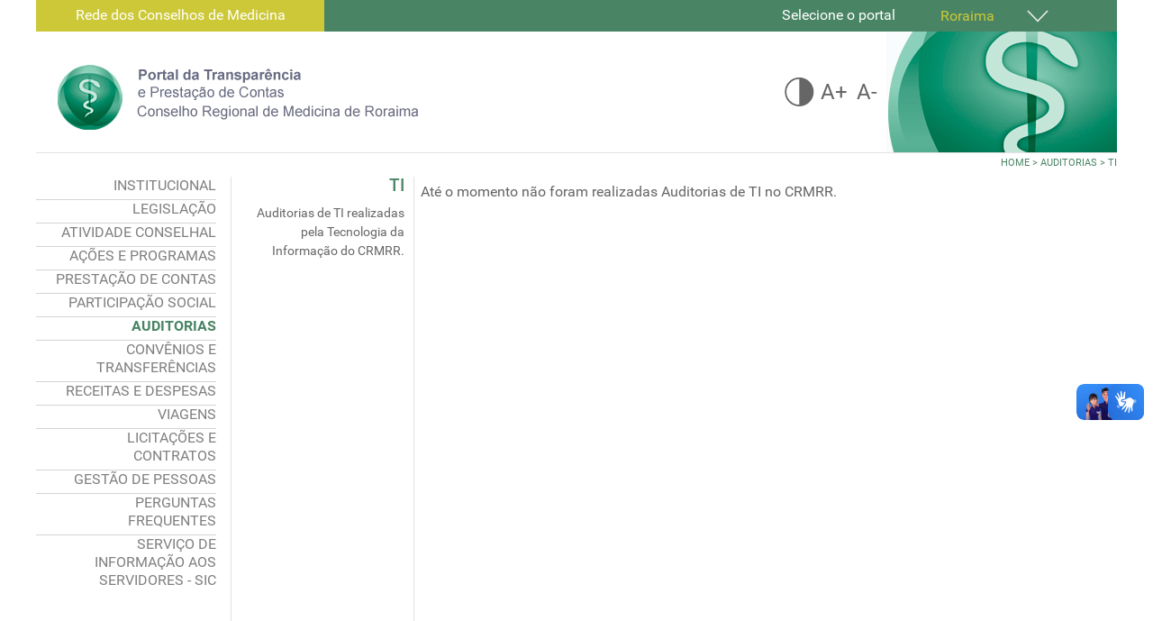

--- FILE ---
content_type: text/html; charset=utf-8
request_url: https://transparencia.crmrr.org.br/index.php/auditorias/ti
body_size: 6568
content:
<!DOCTYPE html>
<html lang="en-gb" dir="ltr">
        
<head>
            <meta name="viewport" content="width=device-width, initial-scale=1.0">
        <meta http-equiv="X-UA-Compatible" content="IE=edge" />
        
            
      <meta charset="utf-8" />
  <base href="https://transparencia.crmrr.org.br/index.php/auditorias/ti" />
  <meta name="description" content="O portal da transparência do CRM-RR" />
  <meta name="generator" content="Joomla! - Open Source Content Management" />
  <title>TI</title>
  <link rel="stylesheet" href="/media/cck/css/cck.css" />
  <link rel="stylesheet" href="/media/cck/css/cck.content.css" />
  <link rel="stylesheet" href="https://transparencia.crmrr.org.br//modules/mod_yj_vertical_menu/css/stylesheet.css" />
  <link rel="stylesheet" href="https://transparencia.crmrr.org.br/modules/mod_je_socialprofiles/css/style.css" />
  <link rel="stylesheet" href="/media/gantry5/assets/css/font-awesome.min.css" />
  <link rel="stylesheet" href="/media/gantry5/engines/nucleus/css-compiled/nucleus.css" />
  <link rel="stylesheet" href="/templates/g5_hydrogen/custom/css-compiled/hydrogen_11.css" />
  <link rel="stylesheet" href="/media/gantry5/assets/css/bootstrap-gantry.css" />
  <link rel="stylesheet" href="/media/gantry5/engines/nucleus/css-compiled/joomla.css" />
  <link rel="stylesheet" href="/media/jui/css/icomoon.css" />
  <link rel="stylesheet" href="/templates/g5_hydrogen/custom/css-compiled/hydrogen-joomla_11.css" />
  <link rel="stylesheet" href="/templates/g5_hydrogen/custom/css-compiled/custom_11.css" />
  <link rel="stylesheet" href="/templates/g5_hydrogen/css_cfm/css_cfm.css" />
  <style type="text/css">
#cck64_m100.cck-m100 {margin: 0 0 0 0px !important;}#yj-vertical-menu88,#yj-vertical-menu88 li.yj-vertical-menu-item{width:200px;}
#je_socialicons .je_social_24 a{width:24px;height:24px;margin:0; padding:0; text-indent:-9999px; display:inline-block}
#je_socialicons .je_social_24 a{background:url(https://transparencia.crmrr.org.br/modules/mod_je_socialprofiles/images/color_24.png);}

  </style>
  <script src="/media/jui/js/jquery.min.js"></script>
  <script src="/media/jui/js/jquery-noconflict.js"></script>
  <script src="/media/jui/js/jquery-migrate.min.js"></script>
  <script src="/media/jui/js/bootstrap.min.js"></script>
  <script src="/media/cck/js/cck.core-3.8.3.min.js"></script>
  <script src="/media/system/js/caption.js"></script>
  <script src="https://transparencia.crmrr.org.br//modules/mod_yj_vertical_menu/src/jquery-noconflict.js"></script>
  <script src="https://transparencia.crmrr.org.br//modules/mod_yj_vertical_menu/src/jquery.yj-vertical-menu.js"></script>
  <script src="/templates/g5_hydrogen/js_cfm/jscfm.js"></script>
  <script type="text/javascript">
JCck.Core.baseURI = "";jQuery(window).on('load',  function() {
				new JCaption('img.caption');
			});jQuery(document).ready(function(){
	jQuery('.hasTooltip').tooltip({"html": true,"container": "body"});
});
		
			(function($) {
				$(document).ready(function(){
					$('#yj-vertical-menu88').ptMenu({
						vertical:true,
						flyoutPosition:'right',
							showDuration: 10,
							hideDuration: 5,
					});
				});
			})(jQuery);	
		
		
		
  </script>

    <!--[if (gte IE 8)&(lte IE 9)]>
        <script type="text/javascript" src="/media/gantry5/assets/js/html5shiv-printshiv.min.js"></script>
        <link rel="stylesheet" href="/media/gantry5/engines/nucleus/css/nucleus-ie9.css" type="text/css"/>
        <script type="text/javascript" src="/media/gantry5/assets/js/matchmedia.polyfill.js"></script>
        <![endif]-->
                    </head>

    <body class="site com_content view-article no-layout no-task dir-ltr itemid-151 outline-11 g-default g-style-preset1" id="body_id">
        
        
        <div id="g-page-surround">
                                
                                


    
    
        <div class="g-container">            <header id="g-header">
                                

    <div          
         class="g-grid">
                              

    <div id="topo_drop"        
         class="g-block nomarginall nopaddingall size-69">
                                                <div class="g-content g-particle">
                                    <div id="interna_topo_drop">Rede dos Conselhos de Medicina</div>

            
    </div>
                        
    </div>
                    

    <div id="mnu_drop"        
         class="g-block nomarginall nopaddingall size-31">
                                                <div class="g-content g-particle">
                                    <span class="labelDrop" >Selecione o portal</span> <div class="dropdown">
    <button class="dropbtn" ><span class="selected">Roraima</span>
     <img src="/media/gantry5/assets/images/seta.png"></button>
  <div class="dropdown-content">
    <a href="http://transparencia.cfm.org.br/" target="_blank">Nacional</a>
    <a href="http://transparencia.crmac.org.br" target="_blank">Acre</a>
    <a href="http://transparencia.cremal.org.br" target="_blank">Alagoas</a>
    <a href="http://transparencia.crmap.org.br" target="_blank">Amapá</a>
    <a href="http://transparencia.cremam.org.br" target="_blank">Amazonas</a>
    <a href="http://transparencia.cremeb.org.br" target="_blank">Bahia</a>
    <a href="http://transparencia.cremec.org.br" target="_blank">Ceará</a>
    <a href="http://transparencia.crmdf.org.br" target="_blank">Distrito Federal</a>
    <a href="http://transparencia.crmes.org.br" target="_blank">Espírito Santo</a>
    <a href="http://transparencia.cremego.org.br" target="_blank">Goiás</a>
    <a href="http://transparencia.crmma.org.br" target="_blank">Maranhão</a>
    <a href="http://transparencia.crmmt.org.br" target="_blank">Mato Grosso</a>
    <a href="http://transparencia.crmms.org.br" target="_blank">Mato Grosso do Sul</a>
    <a href="http://transparencia.crmmg.org.br" target="_blank">Minas Gerais</a>
    <a href="http://transparencia.cremepa.org.br" target="_blank">Pará</a>
    <a href="http://transparencia.crmpb.org.br" target="_blank">Paraíba</a>
    <a href="http://transparencia.crmpr.org.br" target="_blank">Paraná</a>
    <a href="http://transparencia.cremepe.org.br" target="_blank">Pernambuco</a>
    <a href="http://transparencia.crmpi.org.br" target="_blank">Piauí</a>
  <a href="http://transparencia.cremerj.org.br" target="_blank">Rio de Janeiro</a>
  <a href="http://transparencia.cremern.org.br" target="_blank">Rio Grande do Norte</a>
    <a href="http://transparencia.cremers.org.br" target="_blank">Rio Grande do Sul</a>
    <a href="http://transparencia.cremero.org.br" target="_blank">Rondônia</a>
    
    <a href="http://transparencia.crmsc.org.br" target="_blank">Santa Catarina</a>
 <a href="http://transparencia.cremesp.org.br/" target="_blank">São Paulo</a>
    <a href="http://transparencia.cremese.org.br" target="_blank">Sergipe</a>
    <a href="http://transparencia.crmto.org.br" target="_blank">Tocantins</a>
  </div>
</div>
            
    </div>
                        
    </div>
            
    </div>


                    

    <div          
         class="g-grid">
                              

    <div id="logo"        
         class="g-block nomarginall nopaddingall size-43">
                                                <div class="g-content g-particle">
                                            
    <a href="/" title="CFM" rel="home" >
                    <img src="/templates/g5_hydrogen/custom/images/logo_transparencia_prestacao_rr.png" alt="CFM" />
            </a>
            
    </div>
                        
    </div>
                    

    <div id="direita"        
         class="g-block size-33">
                                                <div class="g-content g-particle">
                                    <div id="mioloAcessibilidade">
<div id="btn_ace">
<img class="btnContraste" src="/media/gantry5/assets/images/btn_contrast.png"/> <a href="#" class="btnAmais">A+</a> <a href="#" class="btnAmenos">A-</a> 
</div>

</div>
            
    </div>
                        
    </div>
                    

    <div id="imgDireita"        
         class="g-block nomarginall nopaddingall align-right size-24">
                                                <div class="g-content g-particle">
                                            
    <a href="#" title="CFM"  >
                    <img src="/media/gantry5/assets/images/bg_topo_dir.png" alt="CFM" />
            </a>
            
    </div>
                        
    </div>
            
    </div>


            
    </header>
    </div>
                    


    
    
        <div class="g-container">            <main id="g-main">
                                

    <div          
         class="g-grid">
                              

    <div id="bread-cfm"        
         class="g-block size-100">
                                                <div class="g-content">
                                    <div class="platform-content"><div class="moduletable ">
						
<ul itemscope itemtype="https://schema.org/BreadcrumbList" class="breadcrumb">
			<li class="active">
			<span class="divider icon-location"></span>
		</li>
	
				<li itemprop="itemListElement" itemscope itemtype="https://schema.org/ListItem">
									<a itemprop="item" href="/index.php" class="pathway"><span itemprop="name">Home</span></a>
				
									<span class="divider">
						&gt;					</span>
								<meta itemprop="position" content="1">
			</li>
					<li itemprop="itemListElement" itemscope itemtype="https://schema.org/ListItem">
									<a itemprop="item" href="#" class="pathway"><span itemprop="name">AUDITORIAS</span></a>
				
									<span class="divider">
						&gt;					</span>
								<meta itemprop="position" content="2">
			</li>
					<li itemprop="itemListElement" itemscope itemtype="https://schema.org/ListItem" class="active">
				<span itemprop="name">
					TI				</span>
				<meta itemprop="position" content="3">
			</li>
		</ul>
		</div></div>
            
        </div>
                        
    </div>
            
    </div>


                    

    <div          
         class="g-grid">
                              

    <div id="menu_vertical"        
         class="g-block nomarginall nopaddingall equal-height size-18">
                                                <div class="g-content">
                                    <div class="platform-content"><div class="moduletable container_menu">
						<ul id="yj-vertical-menu88" class="yj-vertical-menu flyoutright miolo_menu">
<li id="item-103" class="lifirstparent"><a class="afirst" href="/index.php" >INSTITUCIONAL</a><ul><li id="item-195"><a href="/index.php/sobre-o-cfm/missao-visao-e-valores" >Missão, Visão e Valores</a></li><li id="item-123"><a href="/index.php/sobre-o-cfm/diretoria" target="_blank" >Diretoria e Conselheiros</a></li><li id="item-183"><a href="http://crmrr.org.br/index.php?option=com_content&amp;view=article&amp;id=20980&amp;Itemid=454" target="_blank" >Conselheiros Suplentes</a></li><li id="item-121"><a href="https://crmrr.org.br/institucional-2/organograma/" target="_blank" >Estrutura Organizacional</a></li><li id="item-122" class="parent"><a href="http://portal.cfm.org.br/index.php?option=com_content&amp;view=article&amp;id=26196&amp;Itemid=541" target="_blank" >Competências</a><ul><li id="item-199"><a href="/index.php/sobre-o-cfm/competencias/presidente" >Presidente</a></li><li id="item-200"><a href="/index.php/sobre-o-cfm/competencias/1-e-2-vice-presidentes" >1º e 2º Vice-Presidentes</a></li><li id="item-201"><a href="/index.php/sobre-o-cfm/competencias/1-secretario" >1º Secretário</a></li><li id="item-202"><a href="/index.php/sobre-o-cfm/competencias/2-secretario" >2º Secretário</a></li><li id="item-203"><a href="/index.php/sobre-o-cfm/competencias/tesoureiro" >Tesoureiro</a></li><li id="item-204"><a href="/index.php/sobre-o-cfm/competencias/corregedor" >Corregedor</a></li></ul></li><li id="item-124"><a href="https://crmrr.org.br/institucional-2/regimento-interno/" >Regimento Interno</a></li><li id="item-125"><a href="/index.php/sobre-o-cfm/agenda" >Agenda de autoridades</a></li><li id="item-126"><a href="/index.php/sobre-o-cfm/horario" >Horario de Atendimento</a></li><li id="item-182"><a href="/index.php/sobre-o-cfm/conselhos-regionais" >Conselhos Regionais</a></li><li id="item-207" class="parent"><a href="#" >Atas</a><ul><li id="item-208"><a href="/index.php/sobre-o-cfm/atas/atas-de-diretoria" >Atas de Diretoria</a></li></ul></li><li id="item-212"><a href="/index.php/sobre-o-cfm/contatos-institucionais" >Contatos Institucionais</a></li><li id="item-230"><a href="https://crmrr.org.br/institucional-2/planejamento-estrategico-2024-2029-crm-rr/" >Planejamento Estratégico CRM-RR 2024 - 2029</a></li></ul></li><li id="item-107" class="parent"><a href="#" >LEGISLAÇÃO</a><ul><li id="item-108"><a href="http://portal.cfm.org.br/index.php?option=com_content&amp;view=article&amp;id=53&amp;Itemid=39" target="_blank" >Constituição Federal</a></li><li id="item-109"><a href="http://portal.cfm.org.br/index.php?option=com_content&amp;view=category&amp;id=66&amp;Itemid=34" target="_blank" >Leis</a></li><li id="item-231"><a href="https://crmrr.org.br/manual-de-procedimentos-administrativos-pf-pj" target="_blank" >Instrução Normativa</a></li><li id="item-110"><a href="http://portal.cfm.org.br/index.php?option=com_content&amp;view=category&amp;id=67&amp;Itemid=128" target="_blank" >Decretos</a></li><li id="item-128"><a href="/index.php/legislacao/cem-atual" >Código de Ética Médica</a></li><li id="item-129"><a href="http://portal.cfm.org.br/index.php?option=com_content&amp;view=category&amp;id=75&amp;Itemid=510" target="_blank" >Código de Processo Ético Profissional</a></li><li id="item-130"><a href="http://www.crmrr.org.br/index.php?option=com_normas&amp;buscaEfetuada=true&amp;tipoNormaR=R&amp;normasUf=RR&amp;normasNumero=&amp;normasAno=&amp;normasAssunto=&amp;normasTexto=#buscaNormas" target="_blank" >Resoluções</a></li><li id="item-131"><a href="http://www.crmrr.org.br/index.php?option=com_normas&amp;buscaEfetuada=true&amp;tipoNormaP=P&amp;normasUf=RR&amp;normasNumero=&amp;normasAno=&amp;normasAssunto=&amp;normasTexto=#buscaNormas" target="_blank" >Pareceres</a></li><li id="item-132"><a href="http://portal.cfm.org.br/index.php?option=com_normas&amp;buscaEfetuada=true&amp;tipoNormaE=E&amp;normasUf=BR&amp;normasNumero=&amp;normasAno=&amp;normasAssunto=&amp;normasTexto=#buscaNormas" target="_blank" >Recomendações</a></li><li id="item-133"><a href="/index.php/legislacao/jurisprudencia" >Jurisprudência</a></li><li id="item-134"><a href="http://portal.cfm.org.br/index.php?option=com_normas&amp;buscaEfetuada=true&amp;tipoNormaN=N&amp;normasUf=BR&amp;normasNumero=&amp;normasAno=&amp;normasAssunto=&amp;normasTexto=#buscaNormas" target="_blank" > Notas Técnicas</a></li></ul></li><li id="item-193" class="parent"><a href="#" >ATIVIDADE CONSELHAL</a><ul><li id="item-194"><a href="/index.php/2016-09-15-14-01-47/2016-09-15-14-12-34" >Sindicância</a></li><li id="item-197"><a href="/index.php/2016-09-15-14-01-47/estatistica-de-julgamento-pep" >Processo Ético Profissional</a></li><li id="item-196"><a href="/index.php/2016-09-15-14-01-47/estatistica-processo-consulta" >Processo Consulta</a></li><li id="item-150"><a href="/index.php/2016-09-15-14-01-47/fiscalizacao" >Fiscalização</a></li><li id="item-213"><a href="/index.php/2016-09-15-14-01-47/procedimento-administrativo" >Procedimento Administrativo</a></li><li id="item-214"><a href="/index.php/2016-09-15-14-01-47/pedido-desagravo" >Pedido Desagravo</a></li><li id="item-215"><a href="/index.php/2016-09-15-14-01-47/pedido-de-revisao" >Pedido de Revisão</a></li><li id="item-216"><a href="/index.php/2016-09-15-14-01-47/proposta-de-resolucao" >Proposta de Resolução</a></li></ul></li><li id="item-111" class="parent"><a href="#" >AÇÕES E PROGRAMAS</a><ul><li id="item-135"><a href="/index.php/acoes-e-programas/projeto-cfm" >Projeto CRMRR</a></li><li id="item-137"><a href="https://crmrr.org.br/servicos-para-medicos/" target="_blank" > Serviços Oferecidos</a></li></ul></li><li id="item-220" class="parent"><a href="#" >PRESTAÇÃO DE CONTAS</a><ul><li id="item-221"><a href="/index.php/2022-03-23-17-40-33/relatorio-de-gestao-anual" >Relatório de Gestão Anual</a></li><li id="item-222"><a href="/index.php/2022-03-23-17-40-33/rol-de-responsaveis" >Rol de Responsáveis</a></li><li id="item-223"><a href="/index.php/2022-03-23-17-40-33/balanco-orcamentario-comparado-anual" >Balanço Orçamentário Comparado Anual</a></li><li id="item-224"><a href="/index.php/2022-03-23-17-40-33/balanco-financeiro-comparado-anual" >Balanço Financeiro Comparado Anual</a></li><li id="item-225"><a href="/index.php/2022-03-23-17-40-33/balanco-patrimonial-comparado-anual" >Balanço Patrimonial Comparado Anual</a></li><li id="item-226"><a href="/index.php/2022-03-23-17-40-33/variacoes-patrimoniais-comparadas-anual" >Variações Patrimoniais Comparadas Anual</a></li><li id="item-227"><a href="/index.php/2022-03-23-17-40-33/fluxo-de-caixa-comparado-anual" >Fluxo de Caixa Comparado Anual</a></li><li id="item-229"><a href="/index.php/2022-03-23-17-40-33/notas-explicativas" >Notas Explicativas</a></li></ul></li><li id="item-112" class="parent"><a href="#" >PARTICIPAÇÃO SOCIAL</a><ul><li id="item-217"><a href="/index.php/participacao-social/ouvidoria" >Ouvidoria</a></li><li id="item-138"><a href="/index.php/participacao-social/audiencia-e-consultas-publica" >Audiências e Consultas Públicas e Chamamento Público de Convênios</a></li><li id="item-140" class="parent"><a href="http://sistemas.cfm.org.br/comissoes/" target="_blank" >Comissões  e Camaras Técnicas</a><ul><li id="item-205"><a href="/index.php/participacao-social/comissoes/comissoes" >Comissões</a></li><li id="item-206"><a href="/index.php/participacao-social/comissoes/camaras-tecnicas" >Câmaras Técnicas</a></li></ul></li><li id="item-139"><a href="/index.php/participacao-social/chamamento" >Chamamento Público de Convênios</a></li><li id="item-141"><a href="http://www.eventos.cfm.org.br/" target="_blank" >Conferências e Eventos</a></li><li id="item-143"><a href="http://www.criancasdesaparecidas.org/" target="_blank" >Outras ações: Crianças desaparecidas</a></li><li id="item-144"><a href="http://saeme.org.br/" target="_blank" >Outras ações: Acreditação Escolas Médicas</a></li><li id="item-145"><a href="http://corrupcaonao.mpf.mp.br/" target="_blank" >Outras ações: CFM contra corrupção</a></li></ul></li><li id="item-113" class="active parent"><a href="#" >AUDITORIAS</a><ul><li id="item-146"><a href="/index.php/auditorias/tcu" >TCU</a></li><li id="item-147"><a href="/index.php/auditorias/independente" >Independente</a></li><li id="item-148"><a href="/index.php/auditorias/controle-interno" >Controle Interno</a></li><li id="item-149"><a href="/index.php/auditorias/correicao" >Correição</a></li><li id="item-151" class="current-side  active"><a class=" isactivea" href="/index.php/auditorias/ti" >TI</a></li></ul></li><li id="item-114" class="parent"><a href="#" >CONVÊNIOS E TRANSFERÊNCIAS</a><ul><li id="item-153"><a href="/index.php/convenios-transferencias/transferencias" >Transferências de Recursos</a></li></ul></li><li id="item-115" class="parent"><a href="#" >RECEITAS E DESPESAS</a><ul><li id="item-154"><a href="/index.php/receitas-e-despesas/empenhos" >Empenhos e Pagamentos</a></li><li id="item-155"><a href="/index.php/receitas-e-despesas/demonstrativo" >Demonstrativo de Despesas</a></li><li id="item-156"><a href="/index.php/receitas-e-despesas/comparativo" >Comparativo de Despesas</a></li><li id="item-157"><a href="/index.php/receitas-e-despesas/comparativo-receitas" >Comparativo de Receitas</a></li><li id="item-198"><a href="/index.php/receitas-e-despesas/balanco-orcamentario" >Balanço Orçamentário</a></li><li id="item-158"><a href="/index.php/receitas-e-despesas/balanco" >Balanço Patrimonial</a></li><li id="item-209"><a href="/index.php/receitas-e-despesas/balanco-financeiro" >Balanço Financeiro</a></li><li id="item-159"><a href="/index.php/receitas-e-despesas/relacao" >Relação de Bens</a></li><li id="item-160"><a href="/index.php/receitas-e-despesas/relacao-imoveis" >Relação de Imóveis</a></li><li id="item-210"><a href="/index.php/receitas-e-despesas/demonstrativo-de-fluxo-de-caixa" >Demonstrativo de Fluxo de Caixa</a></li><li id="item-211"><a href="/index.php/receitas-e-despesas/variacoes-patrimoniais" >Variações Patrimoniais</a></li></ul></li><li id="item-116" class="parent"><a href="#" >VIAGENS</a><ul><li id="item-161"><a href="/index.php/viagens/passagens" >Passagens Aéreas  - Janeiro a Julho de 2016</a></li><li id="item-162"><a href="/index.php/viagens/diarias" >Diárias e Deslocamentos</a></li><li id="item-218"><a href="/index.php/viagens/passagens-aereas" >Passagens Aéreas</a></li></ul></li><li id="item-117" class="parent"><a href="#" >LICITAÇÕES E CONTRATOS</a><ul><li id="item-164"><a href="/index.php/licitacoes-contratos/licitacoes" >Licitações</a></li><li id="item-228"><a href="/index.php/licitacoes-contratos/licitacoes-ate-junho-2023" >Licitações até Junho de 2023</a></li><li id="item-165"><a href="/index.php/licitacoes-contratos/atas" >Atas de registro de preço</a></li><li id="item-166"><a href="/index.php/licitacoes-contratos/contratos" >Contratos</a></li></ul></li><li id="item-118" class="parent"><a href="#" >GESTÃO DE PESSOAS</a><ul><li id="item-167"><a href="/index.php/servidores/quadro" >Quadro de Pessoal</a></li><li id="item-168"><a href="/index.php/servidores/estrutura" >Estrutura Remuneratória</a></li><li id="item-169"><a href="/index.php/servidores/remuneracao" >Remuneração dos Servidores/Estagiários</a></li><li id="item-170"><a href="/index.php/servidores/remuneracao-estagiarios" >Remuneração de Estagiários até 2019</a></li><li id="item-171"><a href="/index.php/servidores/remuneracao-terceirizados" >Lista de Terceirizados</a></li><li id="item-172"><a href="/index.php/servidores/acordo" >Acordo Coletivo de Salários</a></li><li id="item-173"><a href="/index.php/servidores/concursos" >Concursos</a></li><li id="item-174"><a href="/index.php/servidores/plano" >Plano de Cargos e Salários - PCS</a></li><li id="item-219"><a href="/index.php/servidores/consignado" >Consignado</a></li></ul></li><li id="item-179"><a href="/index.php/perguntas" >PERGUNTAS FREQUENTES</a></li><li id="item-119" class="parent"><a href="#" >SERVIÇO DE INFORMAÇÃO AOS SERVIDORES - SIC</a><ul><li id="item-175"><a href="/index.php/sic/sobre-sic" >Sobre o SIC</a></li><li id="item-176"><a href="/index.php/sic/pedido" >Pedido de Acesso à Informação</a></li><li id="item-177"><a href="/index.php/sic/relatorio" >Relatório Estatistico dos atendimento</a></li><li id="item-178"><a href="/index.php/sic/infoemacoes" >Informações Classificadas</a></li></ul></li></ul>		</div></div>
            
        </div>
                        
    </div>
                    

    <div id="titulo_lateral"        
         class="g-block nomarginall nopaddingall equal-height size-17">
                                                <div class="g-content g-particle">
                            
        
                <h3>TI</h3>
<div id="introducao"></div>
                
    </div>
                        
    </div>
                                                        

    <div id="conteudo"         style="padding-left&#x3A;5px&#x20;&#x21;important&#x3B;&#x20;padding-right&#x3A;10px&#x3B;"
         class="g-block nomarginall nopaddingall equal-height size-65">
                                                

    <div class="g-content">
                                                            <div class="platform-content row-fluid"><div class="span12"><div class="item-page" itemscope itemtype="https://schema.org/Article">
	<meta itemprop="inLanguage" content="en-GB" />
	
		
						
	
	
				
								<div itemprop="articleBody">
		<div id="cck64" class="cck-f100 cck-pad-8">
	<div>
        				                                    <div class="cck-line-body">
                                                                                                                                                                            	<div class="cck-plr cck-ptb">
                        	                <div id="cck64_mainbody" class="cck-pos-mainbody seb_css3b vertical cck64-deepest">
		<div id="cck64_art_fulltext" class="cck_contents cck_content cck_wysiwyg_editor cck_art_fulltext"><div id="cck64_value_art_fulltext" class="cck_value cck_value_wysiwyg_editor"><p>At&eacute; o momento n&atilde;o foram realizadas Auditorias de TI no CRMRR.</p></div></div><div id="cck64_art_introtext" class="cck_contents cck_content cck_textarea cck_art_introtext"><div id="cck64_value_art_introtext" class="cck_value cck_value_textarea">Auditorias de TI realizadas pela Tecnologia da Informação do CRMRR.</div></div>    
</div>                            	    </div>
                                                                                                                                            <div class="clr"></div>	
                    </div>
                                        			            	    	        </div>
</div>
	</div>

						
							</div></div></div>
    
            
    </div>
                        
    </div>
            
    </div>


            
    </main>
    </div>
                    


    
    
        <div class="g-container">            <footer id="g-footer">
                                

    <div          
         class="g-grid">
                              

    <div         
         class="g-block nomarginall nopaddingall size-18">
                                                <div class="g-content">
                                    <div class="platform-content"><div class="moduletable ">
						
<div id="je_socialicons" class="je_s97">
    <div class="je_social_24">
		            <a href="https://www.facebook.com/conselhofederaldemedicina" class="icon16" target="_blank" data-toogle="tooltip" rel="nofollow" title="Facebook"></a>
                    <a href="https://www.flickr.com/photos/cfmimprensa/" class="icon18" target="_blank" data-toogle="tooltip" rel="nofollow" title="Flickr"></a>
                    <a href="https://soundcloud.com/cfmedicina" class="icon53" target="_blank" data-toogle="tooltip" rel="nofollow" title="Soundcloud"></a>
                    <a href="https://twitter.com/medicina_cfm" class="icon60" target="_blank" data-toogle="tooltip" rel="nofollow" title="Twitter"></a>
                    <a href="https://www.youtube.com/user/cfmedicina" class="icon67" target="_blank" data-toogle="tooltip" rel="nofollow" title="Youtube"></a>
            </div>
</div>

<script type="text/javascript">
  var el = document.getElementById('jExt97');
  if(el) {el.style.display += el.style.display = 'none';}
</script>
		</div></div>
            
        </div>
                        
    </div>
                    

    <div id="rodape"        
         class="g-block nomarginall nopaddingall size-82">
                                                <div class="g-content g-particle">
                                    Portal da Transparência e prestação de contas do Conselho Regional de Medicina de Roraima<br>
Av. Ville Roy, 4123 - Bairro Canarinho CEP: 69306-595 - Boa Vista - RR
FONE: <span class="txtRodape">(95) 3623 1554 | 1542</span> | 
E-mail:	<span class="txtRodape"> crmrr@portalmedico.org.br </span>
 
            
    </div>
                        
    </div>
            
    </div>


                    

    <div          
         class="g-grid">
                              

    <div id="barra_rodape"        
         class="g-block nomarginall nopaddingall size-100">
                                                <div class="g-content g-particle">
                                    &nbsp;
            
    </div>
                        
    </div>
            
    </div>


                    

    <div          
         class="g-grid">
                              

    <div         
         class="g-block size-100">
                                                <div class="g-content g-particle">
                                    <link href="https://maxcdn.bootstrapcdn.com/font-awesome/4.7.0/css/font-awesome.min.css" type="text/css" rel="stylesheet">
<!-- Plugin VLibras -->
<div vw class="enabled">
  <div vw-access-button class="active"></div>
  <div vw-plugin-wrapper>
    <div class="vw-plugin-top-wrapper"></div>
  </div>
</div>

<script src="https://vlibras.gov.br/app/vlibras-plugin.js"></script>
<script>
  new window.VLibras.Widget('https://vlibras.gov.br/app');
</script>

            
    </div>
                        
    </div>
            
    </div>


            
    </footer>
    </div>
            
                    
        </div>
        <script type="text/javascript" src="/media/gantry5/assets/js/main.js"></script>
                        <script type="text/javascript" src="/templates/g5_hydrogen/js_cfm/jscfm.js"></script>
    
    

    

        
    </body>
</html>


--- FILE ---
content_type: text/css
request_url: https://transparencia.crmrr.org.br/media/cck/css/cck.css
body_size: 2386
content:
/**
* @version 			SEBLOD 3.x Core
* @package			SEBLOD (App Builder & CCK) // SEBLOD nano (Form Builder)
* @url				http://www.seblod.com
* @editor			Octopoos - www.octopoos.com
* @copyright		Copyright (C) 2009 - 2016 SEBLOD. All Rights Reserved.
**/

/*FLOAT*/
.cck-fl{float:left;}.cck-fr{float:right;}.cck-fn{float:none!important;}
.cck-center{text-align: center;}

/*LINE*/
div.cck-line-body,
div.cck-line-header,
div.cck-line-top,
div.cck-line-bottom,
div.cck-line-footer{float:left;overflow:hidden;position:relative; width:100%;}
div.cck-line-left{float:left;left:-50%;overflow:hidden;position:relative;}
div.cck-line-right{float:left;overflow:hidden;position:relative;}
div.cck-f100{overflow:hidden; position:relative; width:100%;}
div.cck-f200{width:200%; float:left;}	
div.cck-m50{float:left;left:50%;position:relative;width:50%;}
div.cck-m100{left:-100%;position:relative;}

/*PADDING*/
div.cck-pad-0 .cck-plr{padding-left:0px;padding-right:0px;}div.cck-pad-0 .cck-ptb{padding-top:0px;padding-bottom:0px;}div.cck-pad-0 .cck-pb{padding-bottom:0px;}div.cck-pad-0 .cck-pt{padding-top:0px;}div.cck-pad-2 .cck-plr{padding-left:1px;padding-right:1px;}div.cck-pad-2 .cck-ptb{padding-top:1px;padding-bottom:1px;}div.cck-pad-2 .cck-pb{padding-bottom:2px;}div.cck-pad-2 .cck-pt{padding-top:2px;}div.cck-pad-3 .cck-plr{padding-left:2px;padding-right:1px;}div.cck-pad-3 .cck-ptb{padding-top:2px;padding-bottom:1px;}div.cck-pad-3 .cck-pb{padding-bottom:3px;}div.cck-pad-3 .cck-pt{padding-top:3px;}div.cck-pad-4 .cck-plr{padding-left:2px;padding-right:2px;}div.cck-pad-4 .cck-ptb{padding-top:2px;padding-bottom:2px;}div.cck-pad-4 .cck-pb{padding-bottom:4px;}div.cck-pad-4 .cck-pt{padding-top:4px;}div.cck-pad-5 .cck-plr{padding-left:3px;padding-right:2px;}div.cck-pad-5 .cck-ptb{padding-top:3px;padding-bottom:2px;}div.cck-pad-5 .cck-pb{padding-bottom:5px;}div.cck-pad-5 .cck-pt{padding-top:5px;}div.cck-pad-6 .cck-plr{padding-left:3px;padding-right:3px;}div.cck-pad-6 .cck-ptb{padding-top:3px;padding-bottom:3px;}div.cck-pad-6 .cck-pb{padding-bottom:6px;}div.cck-pad-6 .cck-pt{padding-top:6px;}div.cck-pad-7 .cck-plr{padding-left:3px;padding-right:4px;}div.cck-pad-7 .cck-ptb{padding-top:3px;padding-bottom:4px;}div.cck-pad-7 .cck-pb{padding-bottom:7px;}div.cck-pad-7 .cck-pt{padding-top:7px;}div.cck-pad-8 .cck-plr{padding-left:4px;padding-right:4px;}div.cck-pad-8 .cck-ptb{padding-top:4px;padding-bottom:4px;}div.cck-pad-8 .cck-pb{padding-bottom:8px;}div.cck-pad-8 .cck-pt{padding-top:8px;}div.cck-pad-9 .cck-plr{padding-left:4px;padding-right:5px;}div.cck-pad-9 .cck-ptb{padding-top:4px;padding-bottom:5px;}div.cck-pad-9 .cck-pb{padding-bottom:9px;}div.cck-pad-9 .cck-pt{padding-top:9px;}div.cck-pad-10 .cck-plr{padding-left:5px;padding-right:5px;}div.cck-pad-10 .cck-ptb{padding-top:5px;padding-bottom:5px;}div.cck-pad-10 .cck-pb{padding-bottom:10px;}div.cck-pad-10 .cck-pt{padding-top:10px;}div.cck-pad-11 .cck-plr {padding-left: 5px;padding-right: 6px;}div.cck-pad-11 .cck-ptb {padding-bottom: 6px;padding-top: 5px;}div.cck-pad-12 .cck-plr {padding-left: 6px;padding-right: 6px;}div.cck-pad-12 .cck-ptb {padding-bottom: 6px;padding-top: 6px;}div.cck-pad-13 .cck-plr {padding-left: 6px;padding-right: 7px;}div.cck-pad-13 .cck-ptb {padding-bottom: 7px;padding-top: 6px;}div.cck-pad-14 .cck-plr {padding-left: 7px;padding-right: 7px;}div.cck-pad-14 .cck-ptb {padding-bottom: 7px;padding-top: 7px;}div.cck-pad-15 .cck-plr {padding-left: 7px;padding-right: 8px;}div.cck-pad-15 .cck-ptb {padding-bottom: 8px;padding-top: 7px;}div.cck-pad-16 .cck-plr {padding-left: 8px;padding-right: 8px;}div.cck-pad-16 .cck-ptb {padding-bottom: 8px;padding-top: 8px;}div.cck-pad-17 .cck-plr {padding-left: 8px;padding-right: 9px;}div.cck-pad-17 .cck-ptb {padding-bottom: 9px;padding-top: 8px;}div.cck-pad-18 .cck-plr {padding-left: 9px;padding-right: 9px;}div.cck-pad-18 .cck-ptb {padding-bottom: 9px;padding-top: 9px;}div.cck-pad-19 .cck-plr {padding-left: 9px;padding-right: 10px;}div.cck-pad-19 .cck-ptb {padding-bottom: 10px;padding-top: 9px;}div.cck-pad-20 .cck-plr {padding-left: 10px;padding-right: 10px;}div.cck-pad-20 .cck-ptb {padding-bottom: 10px;padding-top: 10px;}
.cck-pad-1 > div{margin-left:-1px;margin-right:0px;}.cck-pad-2 > div{margin-left:-1px;margin-right:-1px;}.cck-pad-3 > div{margin-left:-2px;margin-right:-1px;}.cck-pad-4 > div{margin-left:-2px;margin-right:-2px;}.cck-pad-5 > div{margin-left:-3px;margin-right:-2px;}.cck-pad-6 > div{margin-left:-3px;margin-right:-3px;}.cck-pad-7 > div{margin-left:-4px;margin-right:-3px;}.cck-pad-8 > div{margin-left:-4px;margin-right:-4px;}.cck-pad-9 > div{margin-left:-5px;margin-right:-4px;}.cck-pad-10 > div{margin-left:-5px;margin-right:-5px;}
.cck-pad-11 > div{margin-left:-6px;margin-right:-5px;}.cck-pad-12 > div{margin-left:-6px;margin-right:-6px;}.cck-pad-13 > div{margin-left:-7px;margin-right:-6px;}.cck-pad-14 > div{margin-left:-7px;margin-right:-7px;}.cck-pad-15 > div{margin-left:-8px;margin-right:-7px;}.cck-pad-16 > div{margin-left:-8px;margin-right:-8px;}.cck-pad-17 > div{margin-left:-9px;margin-right:-8px;}.cck-pad-18 > div{margin-left:-9px;margin-right:-9px;}.cck-pad-19 > div{margin-left:-10px;margin-right:-9px;}.cck-pad-20 > div{margin-left:-10px;margin-right:-10px;}
/* to:remove; */
div.cck-pad-8 div.cck-pad-0 .cck-plr{padding-left:0px;padding-right:0px;}div.cck-pad-8 div.cck-pad-0 .cck-ptb{padding-top:0px;padding-bottom:0px;}div.cck-pad-8 div.cck-pad-0 .cck-pb{padding-bottom:0px;}div.cck-pad-8 div.cck-pad-0 .cck-pt{padding-top:0px;}

/*WIDTH*/
.cck-w1{width:1%;}.cck-w2{width:2%;}.cck-w3{width:3%;}.cck-w4{width:4%;}.cck-w5{width:5%;}.cck-w6{width:6%;}.cck-w7{width:7%;}.cck-w8{width:8%;}.cck-w9{width:9%;}.cck-w10{width:10%;}.cck-w11{width:11%;}.cck-w12{width:12%;}.cck-w13{width:13%;}.cck-w14{width:14%;}.cck-w15{width:15%;}.cck-w16{width:16%;}.cck-w17{width:17%;}.cck-w18{width:18%;}.cck-w19{width:19%;}.cck-w20{width:20%;}.cck-w21{width:21%;}.cck-w22{width:22%;}.cck-w23{width:23%;}.cck-w24{width:24%;}.cck-w25{width:25%;}.cck-w26{width:26%;}.cck-w27{width:27%;}.cck-w28{width:28%;}.cck-w29{width:29%;}.cck-w30{width:30%;}.cck-w31{width:31%;}.cck-w32{width:32%;}.cck-w33{width:33%;}.cck-w34{width:34%;}.cck-w35{width:35%;}.cck-w36{width:36%;}.cck-w37{width:37%;}.cck-w38{width:38%;}.cck-w39{width:39%;}.cck-w40{width:40%;}.cck-w41{width:41%;}.cck-w42{width:42%;}.cck-w43{width:43%;}.cck-w44{width:44%;}.cck-w45{width:45%;}.cck-w46{width:46%;}.cck-w47{width:47%;}.cck-w48{width:48%;}.cck-w49{width:49%;}.cck-w50{width:50%;}.cck-w51{width:51%;}.cck-w52{width:52%;}.cck-w53{width:53%;}.cck-w54{width:54%;}.cck-w55{width:55%;}.cck-w56{width:56%;}.cck-w57{width:57%;}.cck-w58{width:58%;}.cck-w59{width:59%;}.cck-w60{width:60%;}.cck-w61{width:61%;}.cck-w62{width:62%;}.cck-w63{width:63%;}.cck-w64{width:64%;}.cck-w65{width:65%;}.cck-w66{width:66%;}.cck-w67{width:67%;}.cck-w68{width:68%;}.cck-w69{width:69%;}.cck-w70{width:70%;}.cck-w71{width:71%;}.cck-w72{width:72%;}.cck-w73{width:73%;}.cck-w74{width:74%;}.cck-w75{width:75%;}.cck-w76{width:76%;}.cck-w77{width:77%;}.cck-w78{width:78%;}.cck-w79{width:79%;}.cck-w80{width:80%;}.cck-w81{width:81%;}.cck-w82{width:82%;}.cck-w83{width:83%;}.cck-w84{width:84%;}.cck-w85{width:85%;}.cck-w86{width:86%;}.cck-w87{width:87%;}.cck-w88{width:88%;}.cck-w89{width:89%;}.cck-w90{width:90%;}.cck-w91{width:91%;}.cck-w92{width:92%;}.cck-w93{width:93%;}.cck-w94{width:94%;}.cck-w95{width:95%;}.cck-w96{width:96%;}.cck-w97{width:97%;}.cck-w98{width:98%;}.cck-w99{width:99%;}.cck-w100{width:100%;}
.cck-w16f,.cck-w17f{width:16.66%;}.cck-w33f,.cck-w34f{width:33.33%;}

/*CLEAR*/
.cck-clear{clear:both;}
.cck-clear-left{clear:left;}
.cck-clrfix:before, .cck-clrfix:after {content:""; display:table;}
.cck-clrfix:after {clear:both;}
.cck-clrfix {zoom:1;} /*IE 6/7*/

/*ELLIPSIS*/
.cck-ellipsis{overflow:hidden; text-overflow:ellipsis; white-space:nowrap; display:block;}

/*STATES*/
.cck-hide{display:none;} .cck-hidden{visibility:hidden;}

div.vertical div.left,div.horizontal div.legend.left{text-align:left; float:none; width:auto;}
div.vertical div.center,div.horizontal div.legend.center{text-align:center; float:none; width:auto;}
div.vertical div.right,div.horizontal div.legend.right{text-align:right; float:none; width:auto;}

/*MODULES*/
.cck_module_list .more {text-align:right;}

/*VIEWS*/
div.cck_page_desc{padding:0; margin:15px 0px; text-align:justify;}

/*MODAL*/
.modal-remote-parent {position: fixed;top: 0;right: 0;bottom:0;left:0;overflow: auto;z-index:1045;}
.modal-remote-positioning {display: table;height: 100%;width: 100%;}
.modal-remote-container {display: table-cell;vertical-align: middle;padding:60px;}
.modal-navigation-parent {bottom: 0;left: 0;position: fixed;right: 0;top: 0;}
.modal-navigation-positioning {box-sizing: border-box;height: 100%;margin: 0 auto;max-width: 1120px;padding: 60px;width: 100%;}
.modal-navigation-container {position: relative;margin: 0 auto;height: 100%;width: 100%;}
.modal-remote-parent .cck-nav {position: absolute;top: 50%;font-size: 40px;line-height: 40px;height: 40px;margin-top: -20px;display: block;}
.modal-remote-parent a.cck-nav, .modal-remote-parent a.cck-nav:link, .modal-remote-parent a.cck-nav:visited {color: #fff;text-decoration:none;}
.modal-remote-parent a.cck-nav:hover {color: #f7931e;text-decoration:none;}
.modal-remote-parent .cck-nav.prev {left:-60px;}
.modal-remote-parent .cck-nav.next {right:-60px;}
.modal-remote-parent .cck-nav.no-nav {display: none;}
#modal-remote .modal-body .loading {background: url(../images/spinner.gif) 50% 50% no-repeat;width:48px;height:48px;margin:0 auto;background-size:cover;}
#modal-remote .modal-content {width:100%;}
#modal-remote .modal-header {min-height:31px;}
#modal-remote.modal > .close {height: 18px;display: block;top: 5px;right: 5px;width: 18px;position: absolute;z-index:100;}
.modal-remote-parent #modal-remote.modal {position:static;margin:0 auto;max-width:1000px;width:auto;border:none;border-radius:0;}
.modal-remote-parent #modal-remote.modal .close {position:fixed;opacity: 1;color: #fff;}
.modal-remote-parent #modal-remote.modal .close:hover {color: #5c5f64;}

@media (max-width:959px){
.modal-remote-parent #modal-remote.modal {max-width:500px;}.modal-remote-parent .modal-navigation-positioning {max-width:620px;}
}

--- FILE ---
content_type: text/css
request_url: https://transparencia.crmrr.org.br/media/cck/css/cck.content.css
body_size: 1235
content:
/**
* @version 			SEBLOD 3.x Core
* @package			SEBLOD (App Builder & CCK) // SEBLOD nano (Form Builder)
* @url				http://www.seblod.com
* @editor			Octopoos - www.octopoos.com
* @copyright		Copyright (C) 2009 - 2016 SEBLOD. All Rights Reserved.
**/

/*SITE ONLY*/
div.vertical,
div.horizontal{padding:0;}

/*CONTENT GENERIQUE FONT SIZE*/
div.cck_contents.cck_content div.cck_label,
div.cck_contents.cck_content div.cck_value input,
div.cck_contents.cck_content div.cck_value textarea,
div.cck_contents.cck_content div.cck_value select,
div.cck_contents.cck_content div.cck_value option,
div.cck_contents.cck_content div.cck_value span,
div.cck_contents.cck_content div.cck_desc
{font-size:1em;}

/*CONTENT GENERIQUE LINE-HEIGHT*/
div.cck_contents.cck_content div.cck_value.cck_value_wysiwyg_editor p{line-height:25px;}
div.cck_contents.cck_content div.cck_label,
div.cck_contents.cck_content div.cck_label label,
div.cck_contents.cck_content div.cck_value
{line-height:30px;}

div.cck_contents.cck_content div.cck_label label{margin-bottom: 0px;}

/*CONTENT GENERIQUE FORM/LABEL/VALUE*/
div.vertical div.cck_contents{float:left;width:100%;}
div.horizontal div.cck_contents{float:left;padding-bottom:10px;width:auto;}
div.cck_contents.cck_content div.cck_label{float:left;width:145px;}
div.cck_contents.cck_content div.cck_form{float:left;width:auto;}
div.cck_contents.cck_content div.cck_desc{clear:both;width:auto;}
div.cck_contents.cck_content div.cck_desc p{margin:8px 0px 0px 0px;}
div.seblod.vertical div.cck_contents.cck_content div.cck_label {width: 145px; text-align: left; padding: 0px 0px 0px 0px;}

/*CONTENT DIV.CLEAR*/
div.vertical div.clear{clear:none;}
div.horizontal div.clear{clear:both;}

/*CONTENT GENERIQUE CALENDAR*/
div.cck_contents.cck_content div.cck_value.cck_value_calendar input.inputbox{float:left;}
div.cck_contents.cck_content div.cck_value.cck_value_calendar img.calendar{border:1px solid #C0C0C0;border-radius:3px 3px 3px 3px;cursor:pointer;float:left;margin:0 0 0 5px;padding:4px;}

/*CONTENT GENERIQUE CHECKBOX*/
div.cck_contents.cck_content div.cck_value.cck_value_checkbox fieldset,
div.cck_contents.cck_content div.cck_value.cck_value_checkbox fieldset.checkboxes{border: none;margin:0;text-align:left;padding: 2px 0 2px 10px;}
div.cck_contents.cck_content div.cck_value.cck_value_checkbox input.inputbox{float:left;}
div.cck_contents.cck_content div.cck_value.cck_value_checkbox label{clear:none;display:block;float:left;line-height:190%;margin:0;padding-right:20px;}

/*CONTENT GENERIQUE RADIO*/
div.cck_contents.cck_content div.cck_value.cck_value_radio fieldset,
div.cck_contents.cck_content div.cck_value.cck_value_radio fieldset.radio{border: none;margin:0;text-align:left;padding: 2px 0 2px 10px;}
div.cck_contents.cck_content div.cck_value.cck_value_radio input.inputbox{float:left;}
div.cck_contents.cck_content div.cck_value.cck_value_radio label{clear:none;display:block;float:left;line-height:190%;margin:0;padding-right:20px;}

/*CONTENT GENERIQUE RADIO IMAGE*/
div.cck_contents.cck_content div.cck_value.cck_value_radio_image fieldset,
div.cck_contents.cck_content div.cck_value.cck_value_radio_image fieldset.radio{border: none;margin:0;text-align:left;padding: 2px 0 2px 10px;}
div.cck_contents.cck_content div.cck_value.cck_value_radio_image input.inputbox{float:left;}
div.cck_contents.cck_content div.cck_value.cck_value_radio_image label{clear:none;display:block;float:left;line-height:190%;margin:0;padding-right:20px;}

/*CONTENT GENERIQUE TEXT*/
div.cck_contents.cck_content div.cck_value.cck_value_text{float: left;font-size: 1em;text-align: left;}

/*CONTENT GENERIQUE WYSIWYG*/
div.cck_contents.cck_content div.cck_value.cck_value_wysiwyg_editor{border:none;margin:0;text-align:left;padding: 0 0 10px 0; background:none; width:100%;}
div.cck_contents.cck_content div.cck_value.cck_value_wysiwyg_editor p{margin-bottom: 20px;margin-top: 0; padding:0;}

div.cck_contents.cck_content div.cck_value.cck_value_wysiwyg_editor div.cck_wysiwyg_editor_box{background: #EEEEEE;border: 1px solid #CCCCCC;border-radius: 3px 3px 3px 3px;width: 100px;}
div.cck_contents.cck_content div.cck_value.cck_value_wysiwyg_editor a:link.wysiwyg_editor_box,
div.cck_contents.cck_content div.cck_value.cck_value_wysiwyg_editor a:visited.wysiwyg_editor_box{text-decoration:none; color:#146295; display:block;}
div.cck_contents.cck_content div.cck_value.cck_value_wysiwyg_editor a:hover.wysiwyg_editor_box{text-decoration: none;}
div.cck_contents.cck_content div.cck_value.cck_value_wysiwyg_editor div.cck_wysiwyg_editor_box a:hover.wysiwyg_editor_box{background: #ddd;}

/*CONTENT GENERIQUE GROUP*/
div.cck_contents.cck_content div.cck_value.cck_value_group{float: left;}

/*CONTENT GENERIQUE GROUP X*/
div.cck_contents.cck_content div.cck_value.cck_value_group_x{float: left;}

/*CONTENT GENERIQUE FIELD X*/
div.cck_contents.cck_content div.cck_value.cck_value_field_x ul.adminformlist li{clear: both;}

/*CONTENT GENERIQUE JFORM USER GROUP*/
div.cck_contents.cck_content div.cck_value.cck_value_jform_usergroups ul{padding:0;}
div.cck_contents.cck_content div.cck_value.cck_value_jform_usergroups ul li{list-style: none outside none;}
div.cck_contents.cck_content div.cck_value.cck_value_jform_usergroups ul li input{float: left; margin: 1px 10px 10px 0;}

/* TEMPORARY.. until a proper group markup */
ul.adminformlist, ul.adminformlist li {margin:0; padding:0; width:auto; list-style:none;}
div.vertical .adminformlist label, div.seblod .adminformlist label{width:145px; clear:left; display:block; float:left; margin:5px 0px 5px 0px; line-height:23px; height:30px;}

--- FILE ---
content_type: text/css
request_url: https://transparencia.crmrr.org.br/media/gantry5/engines/nucleus/css-compiled/joomla.css
body_size: 2538
content:
p { margin: 1.5rem 0; }

dl { margin-top: 1.5rem; margin-bottom: 1.5rem; }

dd { margin-left: 1.5rem; }

ul.menu ul { margin-left: 1.5rem; }

.list-striped, .row-striped { list-style: none; line-height: 18px; text-align: left; vertical-align: middle; margin-left: 0; }

.list-striped li, .list-striped dd, .row-striped .row, .row-striped .row-fluid { padding: 0.75rem; }

.row-striped .row-fluid { width: 97%; }

.row-striped .row-fluid [class*="span"] { min-height: 10px; }

.row-striped .row-fluid [class*="span"] { margin-left: 0.75rem; }

.row-striped .row-fluid [class*="span"]:first-child { margin-left: 0; }

.list-condensed li { padding: 0.5rem; }

.row-condensed .row, .row-condensed .row-fluid { padding: 0.5rem; }

.list-bordered, .row-bordered { list-style: none; text-align: left; vertical-align: middle; margin-left: 0; border-radius: 4px; }

.blog-row-rule, .blog-item-rule { border: 0; }

.row-even, .row-odd { padding: 5px; width: 99%; }

.row-odd { background-color: transparent; }

.row-fluid .row-reveal { visibility: hidden; }

.row-fluid:hover .row-reveal { visibility: visible; }

hr.hr-condensed { margin: 10px 0; }

.img_caption .left { float: left; margin-right: 1.5rem; }

.img_caption .right { float: right; margin-left: 1.5rem; }

.img_caption .left p { clear: left; text-align: center; }

.img_caption .right p { clear: right; text-align: center; }

.img_caption { text-align: center !important; }

.img_caption.none { margin-left: auto; margin-right: auto; }

figure { display: table; }

figure.pull-center, img.pull-center { margin-left: auto; margin-right: auto; }

img.pull-center { display: block; }

figcaption { display: table-caption; caption-side: bottom; }

blockquote { padding: 0 0 0 0.938rem; margin: 0 0 1.5rem; }

blockquote.pull-right { padding-right: 1.5rem; }

address { margin-bottom: 1.5rem; }

code, pre { border-radius: 0.1875rem; }

pre { padding: 0.938rem; margin: 0 0 1.5rem; border-radius: 0.1875rem; }

pre.prettyprint { margin-bottom: 1.5rem; }

.btn .caret { margin-bottom: 7px; }

.btn.btn-micro .caret { margin: 5px 0; }

.btn-wide { width: 80%; }

.radio.btn-group input[type=radio] { display: none; }

.radio.btn-group > label:first-of-type { margin-left: 0; -webkit-border-bottom-left-radius: 4px; border-bottom-left-radius: 4px; -webkit-border-top-left-radius: 4px; border-top-left-radius: 4px; -moz-border-radius-bottomleft: 4px; -moz-border-radius-topleft: 4px; }

fieldset.radio.btn-group { padding-left: 0; }

.btn-micro { padding: 1px 4px; font-size: 10px; line-height: 8px; }

.btn-group > .btn-micro { font-size: 10px; }

.btn-group > .btn + .dropdown-backdrop + .btn { margin-left: -1px; }

.btn-group > .btn + .dropdown-backdrop + .dropdown-toggle { padding-left: 8px; padding-right: 8px; -webkit-box-shadow: inset 1px 0 0 rgba(255, 255, 255, 0.125), inset 0 1px 0 rgba(255, 255, 255, 0.2), 0 1px 2px rgba(0, 0, 0, 0.05); -moz-box-shadow: inset 1px 0 0 rgba(255, 255, 255, 0.125), inset 0 1px 0 rgba(255, 255, 255, 0.2), 0 1px 2px rgba(0, 0, 0, 0.05); box-shadow: inset 1px 0 0 rgba(255, 255, 255, 0.125), inset 0 1px 0 rgba(255, 255, 255, 0.2), 0 1px 2px rgba(0, 0, 0, 0.05); *padding-top: 5px; *padding-bottom: 5px; }

.btn-group > .btn-mini + .dropdown-backdrop + .dropdown-toggle { padding-left: 5px; padding-right: 5px; *padding-top: 2px; *padding-bottom: 2px; }

.btn-group > .btn-small + .dropdown-backdrop + .dropdown-toggle { *padding-top: 5px; *padding-bottom: 4px; }

.btn-group > .btn-large + .dropdown-backdrop + .dropdown-toggle { padding-left: 12px; padding-right: 12px; *padding-top: 7px; *padding-bottom: 7px; }

.btn-group .chzn-results { white-space: normal; }

.controls .input-append .btn { padding: 6px 12px; font-size: 14px; line-height: 20px; }

.btn.jmodedit { padding: 0; text-align: center; font-size: 0.8rem; }
.btn.jmodedit [class^="icon-"], .btn.jmodedit [class*=" icon-"] { margin: 6px 8px; align: center; }

.filters.btn-toolbar .btn-group, .filters.btn-toolbar { font-size: inherit; }

.platform-content input { box-sizing: content-box; }

legend { margin-bottom: 1.5rem; }

textarea:focus, input[type="text"]:focus, input[type="password"]:focus, input[type="datetime"]:focus, input[type="datetime-local"]:focus, input[type="date"]:focus, input[type="month"]:focus, input[type="time"]:focus, input[type="week"]:focus, input[type="number"]:focus, input[type="email"]:focus, input[type="url"]:focus, input[type="search"]:focus, input[type="tel"]:focus, input[type="color"]:focus, .uneditable-input:focus { border-color: rgba(82, 168, 236, 0.8); box-shadow: inset 0 1px 1px rgba(0, 0, 0, 0.075), 0 0 8px rgba(82, 168, 236, 0.6); }

input[type="color"], input[type="date"], input[type="datetime"], input[type="datetime-local"], input[type="email"], input[type="month"], input[type="number"], input[type="password"], input[type="search"], input[type="tel"], input[type="text"], input[type="time"], input[type="url"], input[type="week"], input:not([type]), textarea { padding: 0.375rem 0.375rem; }

.uneditable-input { width: 100%; }

.platform-content .input-block-level, .platform-content .input-large, .platform-content .input-xlarge, .platform-content .input-xxlarge, .platform-content .uneditable-input { display: block; width: 100%; min-height: 28px; }

.input-prepend .chzn-container-single .chzn-single, .input-append .chzn-container-single .chzn-single { height: 26px; box-shadow: none; }

.input-prepend > .add-on, .input-append > .add-on { vertical-align: top; height: auto; padding: 5px; }

.input-prepend .chzn-container-single .chzn-single { border-radius: 0 0.1875rem 0.1875rem 0; }

.input-prepend .chzn-container-single .chzn-single-with-drop { border-radius: 0 0.1875rem 0 0; }

.input-append .chzn-container-single .chzn-single { border-radius: 0.1875rem 0 0 0.1875rem; }

.input-append .chzn-container-single .chzn-single-with-drop { border-radius: 0.1875rem 0 0 0; }

.input-prepend.input-append .chzn-container-single .chzn-single, .input-prepend.input-append .chzn-container-single .chzn-single-with-drop { border-radius: 0; }

.element-invisible { position: absolute; padding: 0; margin: 0; border: 0; height: 1px; width: 1px; overflow: hidden; }

.form-vertical .control-label { float: none; width: auto; padding-right: 0; padding-top: 0; text-align: left; }

.control-label .hasTooltip { display: inline-block; }

.form-vertical .controls { margin-left: 0; }

.invalid { color: #9d261d; }

input.invalid { border: 1px solid #9d261d; }

#modules-form .btn-group { font-size: inherit; }
#modules-form .radio.btn-group input[type=radio] { display: inherit; margin-left: inherit; }

.controls input[type="radio"] { margin-right: 5px; }

.layout-edit #sbox-content.sbox-content-iframe { overflow: hidden; }

.nav-list > li.offset > a { padding-left: 30px; font-size: 12px; }

.navbar .nav > li > a.btn { padding: 4px 10px; line-height: 18px; }

.nav-tabs.nav-dark > .active > a, .nav-tabs.nav-dark > .active > a:hover { border-bottom-color: transparent; }

.tab-content { overflow: visible; }

.tabs-left .tab-content { overflow: auto; }

.nav-tabs > li > span { display: block; margin-right: 2px; padding-right: 12px; padding-left: 12px; padding-top: 8px; padding-bottom: 8px; line-height: 18px; border: 1px solid transparent; border-radius: 0.1875rem 0.1875rem 0 0; }

.dropdown-menu { text-align: left; }

body.modal { padding-top: 0; }

.thumbnail.pull-left { margin: 0 10px 10px 0; }

.thumbnail.pull-right { margin: 0 0 10px 10px; }

body.modal .manager .height-50 .icon-folder-2 { font-size: 30px; height: 35px; width: 35px; line-height: 35px; }
body.modal .manager.thumbnails .small { font-size: 12px; }

.accordion-body.in:hover { overflow: visible; }

.tip-wrap { max-width: 200px; padding: 3px 8px; text-align: center; text-decoration: none; border-radius: 0.1875rem; z-index: 100; }

.tooltip { max-width: 400px; }

.tooltip-inner { max-width: none; text-align: left; text-shadow: none; }

th .tooltip-inner { font-weight: normal; }

.tooltip.hasimage { opacity: 1; }

.tip-text { text-align: left; }

#helpsite-refresh { vertical-align: top; }

#pop-print { float: right; margin: 10px; }

#filter-search { vertical-align: top; }

.editor { overflow: hidden; position: relative; }

.search span.highlight { font-weight: bold; padding: 1px 4px; }

.img-rounded { border-radius: 0.1875rem; }

.img-polaroid { padding: 4px; }

.alert { border-radius: 0.1875rem; padding: 0.938rem; margin-bottom: 1.5rem; text-shadow: none; }

.add-on [class^="icon-"], .add-on [class*=" icon-"] { height: auto; line-height: 1.5; margin-right: auto; }

[class^="icon-"], [class*=" icon-"] { margin-right: .25em; line-height: 14px; }

.pull-right.item-image { margin: 0 0 1.5rem 1.5rem; }

.pull-left.item-image { margin: 0 1.5rem 1.5rem 0; }

#imageForm button:hover, #uploadForm button:hover { border-color: inherit; }

.calendar .title { border: none; }
.calendar thead .name { padding: 2px; }
.calendar thead .button { color: #000 !important; font-weight: normal; border: 1px solid transparent; display: table-cell; background: inherit; }
.calendar thead .hilite { border-radius: 0; padding: 2px; }

.width-10 { width: 10px; }

.width-20 { width: 20px; }

.width-30 { width: 30px; }

.width-40 { width: 40px; }

.width-50 { width: 50px; }

.width-60 { width: 60px; }

.width-70 { width: 70px; }

.width-80 { width: 80px; }

.width-90 { width: 90px; }

.width-100 { width: 100px; }

.height-10 { height: 10px; }

.height-20 { height: 20px; }

.height-30 { height: 30px; }

.height-40 { height: 40px; }

.height-50 { height: 50px; }

.height-60 { height: 60px; }

.height-70 { height: 70px; }

.height-80 { height: 80px; }

.height-90 { height: 90px; }

.height-100 { height: 100px; }

.view-mailto .formelm label, .print-mode .formelm label { display: block; }

.contentpane.modal { padding: 1.5rem; }

.sprocket-strips.loading .sprocket-strips-overlay { box-sizing: content-box; }

#frame { margin: 20px auto; width: 400px; padding: 20px; }

#frame img { max-width: 100%; height: auto; }

#frame form { text-align: left; }

.outline { padding: 2px; }

#system-message { margin: 0 auto; padding: 20px 0 0; }


--- FILE ---
content_type: text/css
request_url: https://transparencia.crmrr.org.br/templates/g5_hydrogen/css_cfm/css_cfm.css
body_size: 2453
content:
/* Override de CSS*/
/*Presets*/
#logo, #imgDireita{
    border-bottom: 1px solid #E2E2E2;      
}
#imgDireita > div.g-content {
    text-align: right;
}


#direita {   
    border-bottom: 1px solid #E2E2E2;        
}

.btnContraste{
    cursor: pointer;    
}

#btn_ace{
    text-align: right;    
    position: relative;
    top: 20px;
    right: -50px;
}

.txtRodape{
    color: #498464;
}



ul{
    list-style:none;
}

#g-page-surround {
    box-shadow: inherit;
}

/*.g-container {
    width: 1200px;
}*/

/*Breadcrumbs*/
.icon-location, divider{
    display: none;
    visibility: hidden;
}

.breadcrumb {
    padding: 0px;    
    list-style: none;
    background-color: inherit;
    -webkit-border-radius: inherit;
    -moz-border-radius: inherit;
    border-radius: inherit;    
    color: #498464 !important;
}

#bread-cfm{
    text-align: right; 
    height: 20px;
    margin-top: 3px;
    margin-bottom: 3px;
}
#bread-cfm div.g-content{
    margin:0px;
    padding: 0px;
}

#bread-cfm, #bread-cfm > a.pathway, #bread-cfm > li.active{
    font-size: 11px;
    text-transform: uppercase;
    color: #498464 !important;

}

.breadcrumb > .active {
    color: #498464 !important; 
}

.breadcrumb > li > .divider {
    padding: 0px;
    color: #498464 !important;
}

/*Topo com DROP*/
#topo_drop{
    background-color: #498464;
    height: 35px;
    display: block;
}





#interna_topo_drop{
    background-color: #CCC837;
    color: #ffffff;
    top: -20px;
    position: relative;
    display: block;
    height: 55px;
    width: 320px;
    padding-top: 25px;
    text-align: center;

}


/*barra_rodape*/

#rodape{
    font-size: 12px;
    text-align: right;
}

#g-footer {
    background: inherit;
    color: inherit;
    border-top: 0px;
}

#barra_rodape{
    background-color: #CCC837;
    height: 10px;
}


#mioloAcessibilidade{  
    display: inline;    

}

#mioloAcessibilidade > div > a.btnAmais, #mioloAcessibilidade > div > a.btnAmenos{
    color: #666666;   
    font-size: 24px;
    top: 4px;
    position: relative;
    margin: 3px;    
}



/*Menu Vertical*/

/* Container grantry da área do menu*/
#menu_vertical > div.g-content{
    margin:0px;
    padding: 0px;

}


/*Container do Título na Lateral*/

#titulo_lateral{
    text-align: right;
    border-right: solid 1px #E2E2E2;
    border-left: solid 1px #E2E2E2;
}

#titulo_lateral > div.g-content{
    margin:0px;
    padding: 0px;
}

#titulo_lateral > div.g-content >h3{
    margin:0px;
    padding: 0px;
    color:#498464;
    font-size: 1.5rem;
    margin-right: 20px;

    /*teste de fonte*/
    font-size: 1.2rem;    
    margin-right: 10px;

    line-height: 20px;

}



#conteudo > div.g-content >h3{

    padding-left: 10px;
}


/*Conteúdo artigo*/
#conteudo > div.g-content > div.platform-content {
    padding-left: 2px;}


iframe{
    width: 773px; height: 800px; margin: 0px; padding: 0px; border:0px;
}



#fundoVerdeMenu{
    width: 200px;  display: block;
    background-color: #498464;
    position: absolute;
    height: 60%;
    left: 445px;
    top: 290px;
}

ul.yj-vertical-menu li.yj-vertical-menu-item a{
    color: #808080;
    text-align: right;
    line-height: inherit;
    height: inherit;
    background: inherit;
    margin-bottom: 5px;

    /*teste*/
    line-height: 20px;

}

ul.yj-vertical-menu li.yj-vertical-menu-item a.isactivea, ul.yj-vertical-menu li.yj-vertical-menu-item a:hover {
    background: none;
    color:#498464;
    font-weight: bolder;
}


#menu_vertical > div.g-content > div.platform-content,#menu_vertical > div.g-content > div.platform-content >div.container_menu {    
    min-height: 600px;
    height: 600px;
    width: 100%;            
}


/*Subitens*/
ul.yj-vertical-menu ul.yj-vertical-menu-group li.yj-vertical-menu-item{
    background-color: #498464;
    width: 200px;
    position: relative;
    right: 1px;
    margin-bottom: 0px;

}
ul.yj-vertical-menu ul.yj-vertical-menu-group li.yj-vertical-menu-item a {



    background-color: #498464; 
    text-align: left;
    color: #ffffff;
    font-weight: normal;
    border: 0px;
    font-size: 13px;
    padding-left: 10px;
    text-indent: 0px;
    /* width: 100%; */
    left: -2px;
    /* min-height: 100%; */
    /* height: 100%; */
    /* width: 100%; */
    padding-top: 3px;
    padding-bottom: 3px;
    margin: 0px;

}

ul.yj-vertical-menu ul.yj-vertical-menu-group li.yj-vertical-menu-item a:hover {



    background-color: #CCC837; 
    width: 203px;

}
ul.yj-vertical-menu li.yj-vertical-menu-item ul {
    border: 0px;
    border-bottom: inherit;      
}

/*Item Ativo do submenu*/
ul.yj-vertical-menu ul.yj-vertical-menu-group li.yj-vertical-menu-item a.isactivea {
    background: #C7C233;
    color: #ffffff;  
    width: 202px;
}



#miolo_menu,#yj-vertical-menu88{
    width: 100%!important;
}
ul.yj-vertical-menu ul.yj-vertical-menu-group {
    width: 203px;
    padding-left: 20px;
}




li.yj-vertical-menu-has-horizontal > a:after {   
    visibility: hidden;


}

li.yj-vertical-menu-has-horizontal > a:hover::after  {
    -webkit-border-radius: inherit;
    -khtml-border-radius: inherit;
    -moz-border-radius: inherit;
    border-radius: inherit;
    background: rgba(60, 114, 22, 0);    
    top: 4px;
    right: -17px;  
    width: 10px;
    height: 10px;
    border-top: 8px solid transparent;
    border-bottom: 8px solid transparent;
    border-right: 15px solid #498464;
    visibility: hidden;

}




#seta{

    z-index: 1071;
    height: 24px;
    position: absolute;
    width: 0;
    height: 0;
    border-style: solid;
    border-width: 8px 17px 8px 0;
    border-color: transparent #498464 transparent transparent;
    left: 0px;
    top: 4px;


}


.celula a{


    -webkit-border-radius: 15px;
    -moz-border-radius: 15px;
    border-radius: 15px;
    background-color: #498464;
    width: 160px;
    height: 50px;
    float: left;
    margin: 7px;
    padding: 7px;

    text-align: center;
    font-weight: bolder;
    color: #FFFFFF!important;

}










/*Ajustes nas bordas do menu*/
ul.yj-vertical-menu li.yj-vertical-menu-item a { 
    border-top: 1px solid #D4D4D4;
    border-bottom: 0px;

}

ul.yj-vertical-menu li.yj-vertical-menu-item > a.afirst{
    border-top: 0px;
}



/*Para atender ao IE*/
.g-grid{
    webkit-flex-flow: nowrap;
    flex-flow: row nowrap;         

    flex-wrap: nowrap;
    webkit-flex-wrap: nowrap;
}

/*Main*/
#g-main{
    padding: 0px;   
}



.yj-vertical-menu-hover{    
    display: block; 

}


#introducao{
    /*padding: 10px;*/
    text-align: right;
    padding: 10px;

    /*teste de fonte*/
    font-size: 0.9rem;

}


@media only all and (min-width: 300px) and (max-width: 1199px) {

    .g-container {
        width: 1200px;

    }

    .g-grid{
        webkit-flex-flow: nowrap;
        flex-flow: row nowrap;         

        flex-wrap: nowrap;
        webkit-flex-wrap: nowrap;
    }

    #conteudo{
        width: 780px;
        max-width: 780px;
        min-width: 780px;
    }

    #menu_vertical{
        width: 240px;
    }
    #titulo_lateral{
        width: 180px;
    }

    .g-nav-overlay {
        visibility: hidden;
    }
    .g-menu-overlay {
        visibility: hidden;
    }

    #g-page-surround{
        width: 1200px;
        min-width: 1200px;

    }

}




/*DROP DOWN*/

#mnu_drop{
    background-color: #498464;
    height: 35px;
}
#mnu_drop > div > div > div > a{
    color: #FFF;
    margin: 0px;
    padding-left: 17px;
    padding-bottom: 1px;
    padding-top: 1px;
}

#mnu_drop > div > span{
    top: 5px;
    position: relative;
}

.selected{
    margin-right: 30px;
    color: #CCC837;
}
.dropbtn {
    background-color: #498464;
    color: white;
    padding: 8px;    
    border: none;
    cursor: pointer;
    height: 35px;
    width: 200px;
}

/* The container <div> - needed to position the dropdown content */
.dropdown {
    position: relative;
    display: inline-block;
    z-index: 20;

    float: right;
    margin-right: 35px;
}

/* Dropdown Content (Hidden by Default) */
.dropdown-content {
    display: none;
    position: absolute;
    background-color: #498464;
    min-width: 160px;
    box-shadow: 0px 8px 16px 0px rgba(0,0,0,0.2);
    color: #FFFFFF;
}

/* Links inside the dropdown */
.dropdown-content a {
    color: #FFFFFF;
    padding: 12px 16px;
    text-decoration: none;
    display: block;
}

/* Change color of dropdown links on hover */
.dropdown-content a:hover {
    background-color: #CCC837;
    color: #FFFFFF;

}

/* Show the dropdown menu on hover */
.dropdown:hover .dropdown-content {
    display: block;
    color: #FFFFFF;
}

/* Change the background color of the dropdown button when the dropdown content is shown */
.dropdown:hover .dropbtn {
    background-color: #498464;
    color: #FFFFFF;
}




/** TABELA **/

td,table{
    border:0px;
} 
td,th{
    padding: 0px;
}

/*CEM*/

.ulIntegra{
    margin: 0px!important;
    padding: 0px!important;
}

.ulIntegra > li {
    list-style-type: none;
    font-size: 14px;    
    padding: 0px!important;
    margin: 0px!important;


}
.ulIntegra > li > a {
    font-weight: normal;
}
.ancoraIntegra {
    font-weight: bold;
    display: block;
    color: #3d7914;
}

--- FILE ---
content_type: application/javascript
request_url: https://transparencia.crmrr.org.br/media/cck/js/cck.core-3.8.3.min.js
body_size: 3751
content:
/* Copyright (C) 2009 - 2016 SEBLOD. All Rights Reserved. */
if("undefined"===typeof JCck)var JCck={};!function($){function myCheck(e,t){return $.inArray(e,t)>=0?1:0}function myModal(options){var mr={};return mr.parent=!1,mr.modal=null,mr.defaults={backdrop:!0,body:!0,callbacks:{},"class":"",close:{button:!0,outside:!0},close_html:'<button type="button" class="close" data-dismiss="modal"><span>×</span></button>',header:!0,keyboard:!0,loading:!0,mode:"ajax",navigation:!1,navigation_html:'<a class="cck-nav prev" href="#"><span><</span></a><a class="cck-nav next" href="#"><span>></span></a>',navigation_loop:!1,style:"standard",title:!1},mr.settings=$.extend(mr.defaults,options||{}),mr.elements=[],mr.currentIndex=0,mr.build=function(){return mr.remove(),"extended"==mr.settings.style||mr.settings.navigation?($("body").append('<div id="modal-remote-parent" class="modal-remote-parent">'+(mr.settings.navigation?'<div class="modal-navigation-parent"><div class="modal-navigation-positioning"><div class="modal-navigation-container">'+mr.settings.navigation_html+"</div></div></div>":"")+'<div class="modal-remote-positioning"><div class="modal-remote-container"><div id="modal-remote" class="modal fade '+mr.settings["class"]+'">'+(mr.settings.close.button?mr.settings.close_html:"")+(mr.settings.header?'<div class="modal-header">'+(mr.settings.title?"<h3>"+mr.settings.title+"</h3>":"")+"</div>":"")+'<div class="modal-content"><div class="modal-body">'+(mr.settings.loading?'<div class="loading"></div>':"")+"</div></div></div></div></div>"),mr.parent=$("#modal-remote-parent")):$("body").append('<div id="modal-remote" class="modal fade '+mr.settings["class"]+'">'+(mr.settings.header?'<div class="modal-header">'+(mr.settings.close.button?mr.settings.close_html:"")+(mr.settings.title?"<h3>"+mr.settings.title+"</h3>":"")+"</div>":"")+'<div class="modal-content"><div class="modal-body">'+(mr.settings.loading?'<div class="loading"></div>':"")+"</div></div></div>"),mr.modal=$("#modal-remote"),mr.modal.modal({show:!1,backdrop:mr.settings.backdrop,keyboard:mr.settings.keyboard}),mr.modal.on("show",function(e){e.stopPropagation(),mr.callbacks.show()}),mr.modal.on("shown",function(e){e.stopPropagation(),mr.callbacks.shown()}),mr.modal.on("hide",function(e){e.stopPropagation(),mr.callbacks.hide()}),mr.modal.on("hidden",function(e){e.stopPropagation(),mr.callbacks.hidden()}),mr},mr.callbacks={show:function(){mr.parent&&mr.parent.find("a.cck-nav").addClass("no-nav"),"undefined"!=typeof mr.settings.callbacks.show&&mr.settings.callbacks.show()},load:function(){mr.parent&&mr.parent.find("a.cck-nav").addClass("no-nav"),"undefined"!=typeof mr.settings.callbacks.load&&mr.settings.callbacks.load()},loaded:function(){mr.parent&&mr.elements.length>1&&(mr.settings.navigation_loop?mr.parent.find("a.cck-nav").removeClass("no-nav"):(0!=mr.currentIndex&&mr.parent.find("a.cck-nav.prev").removeClass("no-nav"),mr.currentIndex!=mr.elements.length-1&&mr.parent.find("a.cck-nav.next").removeClass("no-nav"))),"undefined"!=typeof mr.settings.callbacks.loaded&&mr.settings.callbacks.loaded()},shown:function(){var e=$(window).scrollTop();$(window).on("scroll",function(){$(document).scrollTop(e)}),mr.settings.close.outside&&$('.modal-remote-container, [class*="modal-navigation-"]').on("click",function(e){$(this).is(e.target)&&mr.hide()}),mr.settings.navigation&&mr.parent&&(mr.parent.find("a.cck-nav.prev").on("click",function(e){e.preventDefault(),mr.loadPrev()}),mr.parent.find("a.cck-nav.next").on("click",function(e){e.preventDefault(),mr.loadNext()})),mr.settings.keyboard&&$(document.documentElement).on("keyup",mr.keyboardHandler),"undefined"!=typeof mr.settings.callbacks.shown&&mr.settings.callbacks.shown()},hide:function(){"undefined"!=typeof mr.settings.callbacks.hide&&mr.settings.callbacks.hide()},hidden:function(){$(window).off("scroll"),mr.remove(),"undefined"!=typeof mr.settings.callbacks.hidden&&mr.settings.callbacks.hidden()},destroy:function(){"undefined"!=typeof mr.settings.callbacks.destroy&&mr.settings.callbacks.destroy(),mr.remove(),mr={},"undefined"!=typeof mr.settings.callbacks.destroyed&&mr.settings.callbacks.destroyed()},destroyed:function(){"undefined"!=typeof mr.settings.callbacks.destroyed&&mr.settings.callbacks.destroyed()}},mr.destroy=function(){return mr.callbacks.destroy(),this},mr.hide=function(){return mr.modal.modal("hide"),this},mr.init=function(){return mr.elements.each(function(idx){$(this).off("click"),$(this).on("click",function(event){event.preventDefault();var link=$(this),url=link.attr("href");if("undefined"!=typeof link.data("cck-modal").parent){var parent=link.data("cck-modal").parent,parent_settings=$.extend({},eval(parent).settings||{});eval(parent).settings=$.extend(eval(parent).settings,link.data("cck-modal")||{}),eval(parent).loadRemote(url),eval(parent).settings=$.extend({},parent_settings||{})}else mr.settings=$.extend(mr.settings,link.data("cck-modal")||{}),mr.loadRemote(url),mr.currentIndex=idx})}),this},mr.keyboardHandler=function(e){switch(e.preventDefault(),e.keyCode){case 27:mr.hide()}if(mr.settings.navigation)switch(e.keyCode){case 37:mr.loadPrev();break;case 39:mr.loadNext()}},mr.load=function(e){mr.callbacks.load();var t=mr.modal.find(".modal-content");switch(mr.settings.mode){case"iframe":var n='<iframe src="'+e+'" width="100%" height="100%" frameborder="0"></iframe>';mr.settings.body?t.find(".modal-body").append(n):(t.find(".modal-body").remove(),t.append(n)),mr.settings.loading&&t.find(".loading").remove(),mr.callbacks.loaded();break;default:mr.settings.body?t.find(".modal-body").load(e,mr.callbacks.loaded):t.load(e,mr.callbacks.loaded)}return this},mr.loadPrev=function(){if(0==mr.currentIndex){if(!mr.settings.navigation_loop)return this;mr.currentIndex=mr.elements.length-1}else mr.currentIndex--;return mr.load($(mr.elements[mr.currentIndex]).attr("href")),this},mr.loadNext=function(){if(mr.currentIndex==mr.elements.length-1){if(!mr.settings.navigation_loop)return this;mr.currentIndex=0}else mr.currentIndex++;return mr.load($(mr.elements[mr.currentIndex]).attr("href")),this},mr.loadRemote=function(e){mr.build().load(e).show()},mr.remove=function(){return mr.parent?$("body").find("#modal-remote-parent").remove():$("body").find("#modal-remote").remove(),mr.settings.keyboard&&$(document.documentElement).off("keyup",mr.keyboardHandler),this},mr.show=function(){return mr.modal.modal("show"),this},mr}function myOpposite(e){return 1==e?0:1}"undefined"==typeof JCck.Core&&(JCck.Core={}),JCck.Core.doTask=function(e,t,n){"undefined"==typeof n&&(n=document.getElementById("adminForm"));var i=n[e],a=t.split(".");if(i){for(var s=0;!0;s++){var r=n["cb"+s];if(!r)break;r.checked=!1}i.checked=!0,n.boxchecked.value=1,"update"==a[0]&&""!=a[1]&&(t=a[0],jQuery("#seblod_form").append('<input type="hidden" id="task2" name="task2" value="'+a[1]+'">')),Joomla.submitbutton(t)}return!1},JCck.Core.executeFunctionByName=function(e,t){for(var n=[].slice.call(arguments).splice(2),i=e.split("."),a=i.pop(),s=0;s<i.length;s++)t=t[i[s]];return t[a].apply(this,n)},JCck.Core.getModal=function(e){var t=myModal(e);return t.elements=$(this),t.init($(this)),t},JCck.Core.submitForm=function(e,t){"undefined"==typeof t&&(t=document.getElementById("adminForm")),"undefined"!=typeof e&&""!==e&&(t.task.value=e),"function"==typeof t.onsubmit&&t.onsubmit(),"function"==typeof t.fireEvent&&t.fireEvent("onsubmit"),"function"==typeof jQuery&&jQuery(t).submit(),t.submit()},$.fn.clearForm=function(){return this.each(function(){$(":input",this).each(function(){var e=this.type,t=this.tagName.toLowerCase();if("text"==e||"password"==e||"textarea"==t)this.value="";else if("checkbox"==e||"radio"==e)this.checked=!1;else if("select-multi"==e||"select-multiple"==e)this.selectedIndex=-1;else if("select"==t){for(var n=0,i=0;i<this.options.length;i++)if(""==this.options[i].value){n=1;break}n?this.value="":this.selectedIndex=0}})})},$.fn.conditionalState=function(e){var t=$(this),n=e.rule||"";if(e.conditions.length>1){var i="or"==n?1:e.conditions.length,a={};jQuery.each(e.conditions,function(n,s){var r=$("#"+s.trigger);if(s.trigger&&null!=r){var l=s.type;if("isChanged"==l)l="change";else if("isPressed"==l)l="click";else{a[r.attr("id")]=parseInt(r.myConditional(s.type,s));var d=0;jQuery.each(a,function(e,t){1==t&&d++}),o=d>=i?1:0,jQuery.each(e.states,function(e,n){t.myState(0,o,n.type,n)}),l="change"}r.live(l,function(){a[r.attr("id")]=parseInt(r.myConditional(s.type,s));var n=0;jQuery.each(a,function(e,t){1==t&&n++}),o=n>=i?1:0,jQuery.each(e.states,function(e,n){t.myState(1,o,n.type,n)})})}})}else{var s=$("#"+e.conditions[0].trigger);if(e.conditions[0].trigger&&null!=s){var r=e.conditions[0].type;if("isChanged"==r)r="change";else if("isPressed"==r)r="click";else{var o=s.myConditional(e.conditions[0].type,e.conditions[0]);jQuery.each(e.states,function(e,n){t.myState(0,o,n.type,n)}),r="change"}s.live(r,function(){var n=s.myConditional(e.conditions[0].type,e.conditions[0]);jQuery.each(e.states,function(e,i){t.myState(1,n,i.type,i)})})}}},$.fn.conditionalStateLegacy=function(e){var t=$("#"+e.conditions._0isEqual.trigger),n=$(this);if(e.conditions._0isEqual.trigger&&null!=t){var i=t.myConditional("isEqual",e.conditions._0isEqual);jQuery.each(e.states,function(e,t){n.myState(0,i,e.substr(2),t)}),t.live("change",function(){var i=t.myConditional("isEqual",e.conditions._0isEqual);jQuery.each(e.states,function(e,t){n.myState(1,i,e.substr(2),t)})})}},$.fn.conditionalStates=function(e){var t=$(this),n=e.length;if(void 0===n)e.rule?t.conditionalState(e):t.conditionalStateLegacy(e);else for(var i=0;n>i;i++)e[i].rule?t.conditionalState(e[i]):t.conditionalStateLegacy(e[i])},$.fn.deepestHeight=function(){var e=0;$(this).each(function(){e=Math.max(e,$(this).height())}).height(e)},$.fn.isStillReady=function(){return $(this).hasClass("busy")?!1:($(this).addClass("busy"),!0)},$.fn.myAttr=function(e){var t=$(this);if(t.is("select"))var n=$.trim(t.find("option:selected").attr(e));else if(t.is("fieldset"))var n=$.trim(t.find("input:checked").attr(e));else var n=$.trim(t.attr(e));return n},$.fn.myConditional=function(e,t){var n=this.attr("id"),i=0;if(!$(this).length)return 0;switch(e){case"callFunction":var a=t.value;window[a]&&(i=window[a]());break;case"isChanged":case"isPressed":return 1;case"isFilled":case"isEmpty":void 0!==$(this).myVal()&&null!==$(this).myVal()&&""!=$(this).myVal()&&(i=1),"isEmpty"==e&&(i=myOpposite(i));break;case"isEqual":case"isDifferent":default:var s=t.value.split(",");if("FIELDSET"==this[0].tagName){var r="";$("#"+n+" input:checked").length>1?$("#"+n+" input:checked").each(function(){r=parseInt(myCheck($(this).val(),s)),i+=r}):(1==$("#"+n+" input:checked").length&&(r=$("#"+n+" input:checked").val()),i=myCheck(r,s))}else i=myCheck(this.val(),s);i=i>0?1:0,"isDifferent"==e&&(i=myOpposite(i))}return i},$.fn.myState=function(e,t,n,i){var a=this.attr("id")+i.selector,s=i.value,r="0"==i.revert?0:1;switch(n){case"hasClass":case"hasNotClass":"hasNotClass"==n&&(t=myOpposite(t),r=1),1==t?$("#"+a).addClass(s):r&&$("#"+a).removeClass(s);break;case"isEnabled":case"isDisabled":"isDisabled"==n&&(t=myOpposite(t),r=1),1==t?$("#"+a).prop("disabled",!1):r&&$("#"+a).prop("disabled",!0);break;case"isFilled":case"isFilledBy":case"isEmpty":"isEmpty"==n&&(t=myOpposite(t),r=1);var o=$("#"+a).attr("id"),l="";if(1==t){if("isFilledBy"==n){var d=s.split("@");s=d[1]?$("#"+d[0]).myAttr(d[1]):$("#"+s).myVal()}l=$("#"+a).is(":input")||$("#"+a).is("fieldset")?"myVal":"text",$("#"+a)[l](s),$("#_"+o).length&&(l=$("#_"+o).is(":input")?"myVal":"text",$("#_"+o)[l](s))}else r&&(l=$("#"+a).is(":input")||$("#"+a).is("fieldset")?"val":"text",$("#"+a)[l](""),$("#_"+o).length&&(l=$("#_"+o).is(":input")?"val":"text",$("#_"+o)[l]("")));break;case"isComputed":break;case"triggers":var o=$("#"+a).attr("id");$("#"+o).trigger(s);break;case"isVisible":case"isHidden":default:"isHidden"==n&&(t=myOpposite(t),r=1),0==e&&(s=""),1==t?"fade"==s?$("#"+a).fadeIn():"slide"==s?$("#"+a).slideDown():$("#"+a).show():r&&("fade"==s?$("#"+a).fadeOut():"slide"==s?$("#"+a).slideUp():$("#"+a).hide())}},$.fn.myClear=function(e){if(this[0]){var t=this[0];if("FIELDSET"==t.tagName)1==arguments.length?$("#"+this.attr("id")+" input:checked").each(function(){e==$(this).val()&&$("#"+$(this).attr("id")).removeAttr("checked")}):$("#"+this.attr("id")+" input").removeAttr("checked");else if("SELECT"==t.tagName&&this.prop("multiple"))this.val("");else if("SELECT"!=t.tagName||this.prop("multiple"))this.val("");else{for(var n=0,i=0;i<t.options.length;i++)if(""==t.options[i].value){n=1;break}n?this.val(""):t.selectedIndex=0}}},$.fn.myVal=function(e){if(1==arguments.length)var t=1;else var t=0,e="";if(!this[0])return"";var n=this[0];if("FIELDSET"!=n.tagName&&"DIV"!=n.tagName)return"SELECT"==n.tagName&&this.prop("multiple")?t?e?this.val(e.split(",")):this.val(e):this.val():t?this.val(e):this.val();var i="#"+this.attr("id"),a="";if(e)$(i+" input").val(e.split(","));else{if($(i+" input:checked").length>1)return $(i+" input:checked").each(function(){a+=","+$(this).val()}),a.substr(1);if(1==$(i+" input:checked").length)return $(i+" input:checked").val()}},$.fn.CckModal=function(e){var t=myModal(e);return t.elements=$(this),t.init($(this)),t},$(document).ready(function(){$("a[data-cck-modal]").CckModal()})}(jQuery);